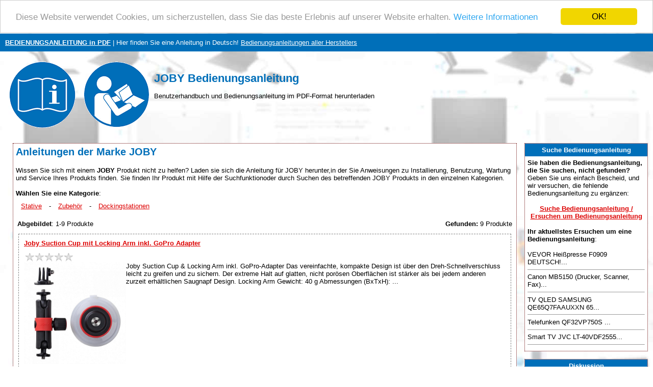

--- FILE ---
content_type: text/html; charset=UTF-8
request_url: https://www.bedienungsanleitung-pdf.de/joby-252-hersteller
body_size: 33038
content:

<!DOCTYPE HTML PUBLIC "-//W3C//DTD HTML 4.01 Transitional//EN" >
<html>
<head>
    <title>JOBY Bedienungsanleitung | Handbuchbibliothek in deutscher Sprache</title>
    <meta http-equiv='Content-Type' content='text/html; charset=utf-8'>
    <meta name="description" content="JOBY Bedienungsanleitung">
    <meta name="keywords" content="Bedienungsanleitung, JOBY, Bedienungsanleitung, Anleitung, Gebrauchsanweisung, Benutzerhandbuch, Handbuch zum Herunterladen, PDF-Anleitung in Deutsch, Service-Handbuch, Instruktion, Wartung.">
    <link rel="stylesheet" type="text/css" href="./style.css">
    
    <link rel="apple-touch-icon" sizes="57x57" href="/apple-icon-57x57.png">
    <link rel="apple-touch-icon" sizes="60x60" href="/apple-icon-60x60.png">
    <link rel="apple-touch-icon" sizes="72x72" href="/apple-icon-72x72.png">
    <link rel="apple-touch-icon" sizes="76x76" href="/apple-icon-76x76.png">
    <link rel="apple-touch-icon" sizes="114x114" href="/apple-icon-114x114.png">
    <link rel="apple-touch-icon" sizes="120x120" href="/apple-icon-120x120.png">
    <link rel="apple-touch-icon" sizes="144x144" href="/apple-icon-144x144.png">
    <link rel="apple-touch-icon" sizes="152x152" href="/apple-icon-152x152.png">
    <link rel="apple-touch-icon" sizes="180x180" href="/apple-icon-180x180.png">
    <link rel="icon" type="image/png" sizes="192x192"  href="/android-icon-192x192.png">
    <link rel="icon" type="image/png" sizes="32x32" href="/favicon-32x32.png">
    <link rel="icon" type="image/png" sizes="96x96" href="/favicon-96x96.png">
    <link rel="icon" type="image/png" sizes="16x16" href="/favicon-16x16.png">
    <link rel="manifest" href="/manifest.json">
    <meta name="msapplication-TileColor" content="#ffffff">
    <meta name="msapplication-TileImage" content="/ms-icon-144x144.png">
    <meta name="theme-color" content="#ffffff">
    
    <meta name=viewport content="width=device-width, initial-scale=1">  
    <meta name="viewport" content="width=device-width, initial-scale=1">
    
    <script async src="https://pagead2.googlesyndication.com/pagead/js/adsbygoogle.js?client=ca-pub-8900144728157862" crossorigin="anonymous"></script>
    
    <script src="https://ajax.googleapis.com/ajax/libs/jquery/3.3.1/jquery.min.js" type="text/javascript"></script>
    <!--cookie-->
    <script type="text/javascript">window.cookieconsent_options = {"message":"Diese Website verwendet Cookies, um sicherzustellen, dass Sie das beste Erlebnis auf unserer Website erhalten.","dismiss":"OK!","learnMore":"Weitere Informationen","link":"https://www.google.com/intl/cs/policies/privacy/partners/","theme":"light-top"};</script>
    <script type="text/javascript" src="//cdnjs.cloudflare.com/ajax/libs/cookieconsent2/1.0.9/cookieconsent.min.js"></script>
    
    <!--progress upload bar-->
    <script type="text/javascript" src="test/js/jquery.js"></script>
    <script type="text/javascript" src="test/js/jquery.form.js"></script>
    <script>
    	function upload_image() 
    	{
    		var bar = $('#bar');
    		var percent = $('#percent');
    		
    		$('#myForm').ajaxForm({
    			beforeSubmit: function() {
    				document.getElementById("progress_div").style.display="block";
    				var percentVal = '0%';
    				bar.width(percentVal)
    				percent.html(percentVal);
    			},
    			uploadProgress: function(event, position, total, percentComplete) {
    				var percentVal = percentComplete + '%';
    				bar.width(percentVal)
    				percent.html(percentVal);
    			},
    			success: function() {
    				var percentVal = '100%';
    				bar.width(percentVal)
    				percent.html(percentVal);
    			},
    			complete: function() {
                    alert("Datei erfolgreich hochgeladen! Danke!");
                    }
    		}); 
    	}
    </script> 
    
    <!--recaptcha-->
    <script type="text/javascript" language="JavaScript">
    // Callback to get the button working.
	function enableBtn1(){
	  document.getElementById("submitLink").disabled = false;
	}
    
	function enableBtn2(){
	  document.getElementById("submitFile").disabled = false;
	}
    
    function enableBtn3(){
	  document.getElementById("submitDiscussion").disabled = false;
	}

	
	// Call to rendor the captcha
	var recaptcha1;
	var recaptcha2;
    var recaptcha3;
	var myCallBack = function() {
	  //Render the recaptcha1 on the element with ID "recaptcha1"
	  recaptcha1 = grecaptcha.render('recaptcha1', {
	    'sitekey' : '6LfuxZQUAAAAAFRX6PetTgL0ZErZ6qkRQt1tWEIj', // production
	    'theme' : 'light', // can also be dark
	    'callback' : 'enableBtn1' // function to call when successful verification for button 1
	  });
 
	  //Render the recaptcha2 on the element with ID "recaptcha2"
	  recaptcha2 = grecaptcha.render('recaptcha2', {
	    'sitekey' : '6LfuxZQUAAAAAFRX6PetTgL0ZErZ6qkRQt1tWEIj', // production
	    'theme' : 'light', // can also be dark
	    'callback' : 'enableBtn2' // function to call when successful verification for button 2
	  });
    
      //Render the recaptcha3 on the element with ID "recaptcha3"
	  recaptcha3 = grecaptcha.render('recaptcha3', {
	    'sitekey' : '6LfuxZQUAAAAAFRX6PetTgL0ZErZ6qkRQt1tWEIj', // production
	    'theme' : 'light', // can also be dark
	    'callback' : 'enableBtn3' // function to call when successful verification for button 3
	  });

	};
	</script> 
</head>
<body>
<table border="0" width="100%" cellpadding="10" cellspacing="0">
  <tr bgcolor="#006fb9">
    <td height="25">
      <a href="https://www.bedienungsanleitung-pdf.de/" title="Bedienungsanleitung"><font color="#ffffff"><b>BEDIENUNGSANLEITUNG in PDF</b></font></a><font color="#ffffff"> | Hier finden Sie eine Anleitung in Deutsch!</font>
      <a href="./marken.php" title="Bedienungsanleitungen aller Herstellers"><font color="#ffffff">Bedienungsanleitungen aller Herstellers</font></a>    </td>
  </tr>
  <tr>
    <td><a href="https://www.bedienungsanleitung-pdf.de/" title="Bedienungsanleitung"><img style="float: left" border="0" src="./images/bedienungsanleitung-pdf.gif" alt="Bedienungsanleitung" title="Bedienungsanleitung" height="150"></a>
    <br><h1>JOBY Bedienungsanleitung</h1> 
        Benutzerhandbuch und Bedienungsanleitung im PDF-Format herunterladen    </td>
  </tr>
</table>
<table border="0" width="100%" align="center" cellspacing="5" cellpadding="5">
  <tr>
    <td align="center" valign="top"></td>
    <td align="center" valign="top">
<table bgcolor="#ffffff" class="borderTable" width="100%" border="0" align="center" cellspacing="0" cellpadding="5">
  <tr>
    <td width="100%">
<h2>Anleitungen der Marke JOBY</h2>Wissen Sie sich mit einem <strong>JOBY</strong> Produkt nicht zu helfen? Laden sie sich die Anleitung für JOBY herunter,in der Sie Anweisungen zu Installierung, Benutzung, Wartung und Service Ihres Produkts finden. Sie finden Ihr Produkt mit Hilfe der Suchfunktionoder durch Suchen des betreffenden JOBY Produkts in den einzelnen Kategorien.      <br><br>
      <b>Wählen Sie eine Kategorie</b>:<br><span class="hersteller"><a href='./stative-joby-252-641-bedienungsanleitungen' title='Stative JOBY Bedienungsanleitung'><u>Stative</u></a></span> - <span class="hersteller"><a href='./zubehor-joby-252-642-bedienungsanleitungen' title='Zubehör JOBY Bedienungsanleitung'><u>Zubehör</u></a></span> - <span class="hersteller"><a href='./dockingstationen-joby-252-666-bedienungsanleitungen' title='Dockingstationen JOBY Bedienungsanleitung'><u>Dockingstationen</u></a></span><small><br><br></small><table width="100%"><tr><td><b>Abgebildet</b>: 1-9 Produkte</td><td align="right"><b>Gefunden:</b> 9 Produkte</td></tr><tr><td align="center" colspan="2"></td></tr></table><table width="100%" border="0" cellpadding="0" cellspacing="0"><tr><td>  <div class="produkt" style="float: left; margin-right:5px;">     
    <table align="center" cellspacing="0" cellpadding="5">
        <tr>
          <td colspan="2">
          <b><a href='./joby-suction-cup-mit-locking-arm-inkl-gopro-adapter-2236-bedienungsanleitung'title='Joby Suction Cup mit Locking Arm inkl. GoPro Adapter Bedienungsanleitung'><u>Joby Suction Cup mit Locking Arm inkl. GoPro Adapter</u></a></b>          </td>
        </tr>
        <tr>
          <td valign="top">          
            <img src="./images/rating/0_old.gif" alt="Bewertung: 0.0 von 5" title="Bewertung: 0.0 von 5" border="0" height="20" width="100">             <br><a href='./joby-suction-cup-mit-locking-arm-inkl-gopro-adapter-2236-bedienungsanleitung' title='Joby Suction Cup mit Locking Arm inkl. GoPro Adapter Bedienungsanleitung'><img src="./p/pictures1/joby-suction-cup-mit-locking-arm-inkl-gopro-adapter-2236.jpg" border="0" title='Joby Suction Cup mit Locking Arm inkl. GoPro Adapter Bedienungsanleitung' alt='Joby Suction Cup mit Locking Arm inkl. GoPro Adapter' width="200" style="float: left;"></a>
         <!-- </td>
          <td valign="top">-->
            
                 Joby Suction Cup & Locking Arm inkl. GoPro-Adapter     Das vereinfachte, kompakte Design ist über den Dreh-Schnellverschluss leicht zu greifen und zu sichern. Der extreme Halt auf glatten, nicht porösen Oberflächen ist stärker als bei jedem anderen zurzeit erhältlichen Saugnapf Design.     Locking Arm  Gewicht: 40 g  Abmessungen (BxTxH): ...        
      </td>
    </tr>
  </table> 
  </div>
  <div class="produkt" style="float: left; margin-right:5px;">     
    <table align="center" cellspacing="0" cellpadding="5">
        <tr>
          <td colspan="2">
          <b><a href='./joby-ultrafit-sling-strap-fur-manner-3176-bedienungsanleitung'title='Joby UltraFit Sling Strap für Männer Bedienungsanleitung'><u>Joby UltraFit Sling Strap für Männer</u></a></b>          </td>
        </tr>
        <tr>
          <td valign="top">          
            <img src="./images/rating/0_old.gif" alt="Bewertung: 0.0 von 5" title="Bewertung: 0.0 von 5" border="0" height="20" width="100">             <br><a href='./joby-ultrafit-sling-strap-fur-manner-3176-bedienungsanleitung' title='Joby UltraFit Sling Strap für Männer Bedienungsanleitung'><img src="./p/pictures1/joby-ultrafit-sling-strap-fur-manner-3176.jpg" border="0" title='Joby UltraFit Sling Strap für Männer Bedienungsanleitung' alt='Joby UltraFit Sling Strap für Männer' width="200" style="float: left;"></a>
         <!-- </td>
          <td valign="top">-->
            
               Komfort und Flexibilität für größere kreative Freiräume   Der dynamische und innovative UltraFit Sling Strap – ein Kameratrageriemen, umgedacht für den Fotografen unterwegs. Das schnell greifbare Design mit Jobys exclusiver Ultrafit Layered-Pad Technology und Pivot Ring verteilt das Gewicht Ihrer Kamera gleichmäßig. Das weiche Gewebe p...        
      </td>
    </tr>
  </table> 
  </div>
  <div class="produkt" style="float: left; margin-right:5px;">     
    <table align="center" cellspacing="0" cellpadding="5">
        <tr>
          <td colspan="2">
          <b><a href='./joby-griptight-one-gp-magnetic-impulse-11813-bedienungsanleitung'title='Joby GripTight ONE GP Magnetic Impulse Bedienungsanleitung'><u>Joby GripTight ONE GP Magnetic Impulse</u></a></b>          </td>
        </tr>
        <tr>
          <td valign="top">          
            <img src="./images/rating/0_old.gif" alt="Bewertung: 0.0 von 5" title="Bewertung: 0.0 von 5" border="0" height="20" width="100">             <br><a href='./joby-griptight-one-gp-magnetic-impulse-11813-bedienungsanleitung' title='Joby GripTight ONE GP Magnetic Impulse Bedienungsanleitung'><img src="./p/pictures1/joby-griptight-one-gp-magnetic-impulse-11813.jpg" border="0" title='Joby GripTight ONE GP Magnetic Impulse Bedienungsanleitung' alt='Joby GripTight ONE GP Magnetic Impulse' width="200" style="float: left;"></a>
         <!-- </td>
          <td valign="top">-->
            
                 GripTight One GP Magnetic Impulse    Stelle das Stativ für den perfekten Schnappschuss auf, wo auch immer du ihn findest, mit diesem ultimativen Smartphone Fotografier-Kit. Der moderne, kompakte Magnet-Tripod, ein sicherer Halt und Bluetooth Impulse bieten alles nötige, um atemberaubende Bilder aus jedem Winkel aufzunehmen.     Features:    ...        
      </td>
    </tr>
  </table> 
  </div>
  <div class="produkt" style="float: left; margin-right:5px;">     
    <table align="center" cellspacing="0" cellpadding="5">
        <tr>
          <td colspan="2">
          <b><a href='./joby-griptight-one-micro-stand-weiss-15716-bedienungsanleitung'title='Joby GripTight ONE Micro Stand, weiß Bedienungsanleitung'><u>Joby GripTight ONE Micro Stand, weiß</u></a></b>          </td>
        </tr>
        <tr>
          <td valign="top">          
            <img src="./images/rating/0_old.gif" alt="Bewertung: 0.0 von 5" title="Bewertung: 0.0 von 5" border="0" height="20" width="100">             <br><a href='./joby-griptight-one-micro-stand-weiss-15716-bedienungsanleitung' title='Joby GripTight ONE Micro Stand, weiß Bedienungsanleitung'><img src="./p/pictures2/joby-griptight-one-micro-stand-weiss-15716.jpg" border="0" title='Joby GripTight ONE Micro Stand, weiß Bedienungsanleitung' alt='Joby GripTight ONE Micro Stand, weiß' width="200" style="float: left;"></a>
         <!-- </td>
          <td valign="top">-->
            
                 GripTight ONE Micro Stand    Dieses super kompakte, leicht transportable Smartphone-Stativ macht Aufnahmen auf sämtlichen Oberflächen möglich. Packe diese leichtgewichtige Ausrüstung einfach in deine Hosentasche und leg los. Das Stativ ist konzipiert, dein Smartphone in jeder Situation gerade zu halten.     Features:       Universelle Smar...        
      </td>
    </tr>
  </table> 
  </div>
  <div class="produkt" style="float: left; margin-right:5px;">     
    <table align="center" cellspacing="0" cellpadding="5">
        <tr>
          <td colspan="2">
          <b><a href='./joby-action-clamp-mit-gorillapod-arm-inkl-gopro-adapter-19642-bedienungsanleitung'title='Joby Action Clamp mit GorillaPod Arm inkl. GoPro Adapter Bedienungsanleitung'><u>Joby Action Clamp mit GorillaPod Arm inkl. GoPro Adapter</u></a></b>          </td>
        </tr>
        <tr>
          <td valign="top">          
            <img src="./images/rating/0_old.gif" alt="Bewertung: 0.0 von 5" title="Bewertung: 0.0 von 5" border="0" height="20" width="100">             <br><a href='./joby-action-clamp-mit-gorillapod-arm-inkl-gopro-adapter-19642-bedienungsanleitung' title='Joby Action Clamp mit GorillaPod Arm inkl. GoPro Adapter Bedienungsanleitung'><img src="./p/pictures2/joby-action-clamp-mit-gorillapod-arm-inkl-gopro-adapter-19642.jpg" border="0" title='Joby Action Clamp mit GorillaPod Arm inkl. GoPro Adapter Bedienungsanleitung' alt='Joby Action Clamp mit GorillaPod Arm inkl. GoPro Adapter' width="200" style="float: left;"></a>
         <!-- </td>
          <td valign="top">-->
            
                 Die stabile Halterung für Action Videokameras inkl. GoPro-Adapter      POV   Filmen Sie sich in Aktion! Befestigen Sie die Kamera an einer Vielzahl von Orten - einem Kajak, am Autofenster, am Geländer im Skatepark usw. - um Videos in verschiedenen Blickwinkeln zu drehen       Flexibel   Der bewegliche Arm ermöglicht es, die Position der Kam...        
      </td>
    </tr>
  </table> 
  </div>
  <div class="produkt" style="float: left; margin-right:5px;">     
    <table align="center" cellspacing="0" cellpadding="5">
        <tr>
          <td colspan="2">
          <b><a href='./joby-griptight-one-micro-stand-schwarz-20825-bedienungsanleitung'title='Joby GripTight ONE Micro Stand, schwarz Bedienungsanleitung'><u>Joby GripTight ONE Micro Stand, schwarz</u></a></b>          </td>
        </tr>
        <tr>
          <td valign="top">          
            <img src="./images/rating/0_old.gif" alt="Bewertung: 0.0 von 5" title="Bewertung: 0.0 von 5" border="0" height="20" width="100">             <br><a href='./joby-griptight-one-micro-stand-schwarz-20825-bedienungsanleitung' title='Joby GripTight ONE Micro Stand, schwarz Bedienungsanleitung'><img src="./p/pictures2/joby-griptight-one-micro-stand-schwarz-20825.jpg" border="0" title='Joby GripTight ONE Micro Stand, schwarz Bedienungsanleitung' alt='Joby GripTight ONE Micro Stand, schwarz' width="200" style="float: left;"></a>
         <!-- </td>
          <td valign="top">-->
            
                 GripTight ONE Micro Stand    Dieses super kompakte, leicht transportable Smartphone-Stativ macht Aufnahmen auf sämtlichen Oberflächen möglich. Packe diese leichtgewichtige Ausrüstung einfach in deine Hosentasche und leg los. Das Stativ ist konzipiert, dein Smartphone in jeder Situation gerade zu halten.     Features:       Universelle Smar...        
      </td>
    </tr>
  </table> 
  </div>
  <div class="produkt" style="float: left; margin-right:5px;">     
    <table align="center" cellspacing="0" cellpadding="5">
        <tr>
          <td colspan="2">
          <b><a href='./joby-griptight-one-mount-weiss-33454-bedienungsanleitung'title='Joby GripTight ONE Mount, weiß Bedienungsanleitung'><u>Joby GripTight ONE Mount, weiß</u></a></b>          </td>
        </tr>
        <tr>
          <td valign="top">          
            <img src="./images/rating/0_old.gif" alt="Bewertung: 0.0 von 5" title="Bewertung: 0.0 von 5" border="0" height="20" width="100">             <br><a href='./joby-griptight-one-mount-weiss-33454-bedienungsanleitung' title='Joby GripTight ONE Mount, weiß Bedienungsanleitung'><img src="./p/pictures3/joby-griptight-one-mount-weiss-33454.jpg" border="0" title='Joby GripTight ONE Mount, weiß Bedienungsanleitung' alt='Joby GripTight ONE Mount, weiß' width="200" style="float: left;"></a>
         <!-- </td>
          <td valign="top">-->
            
                 GripTight ONE Mount    Hergestellt um passend für jedes Smartphone zu sein, mit oder ohne Hülle, revolutioniert der GripTight ONE Mount die wilde Welt des kreativen Mobilinhaltes. Kurzum, das Design mit der Feder machen es zu einem No-Brainer für deine Trickkiste.     Features:       Universelle Smartphone Kompatibilität, mit oder ohne Hü...        
      </td>
    </tr>
  </table> 
  </div>
  <div class="produkt" style="float: left; margin-right:5px;">     
    <table align="center" cellspacing="0" cellpadding="5">
        <tr>
          <td colspan="2">
          <b><a href='./joby-griptight-one-mount-schwarz-38278-bedienungsanleitung'title='Joby GripTight ONE Mount, schwarz Bedienungsanleitung'><u>Joby GripTight ONE Mount, schwarz</u></a></b>          </td>
        </tr>
        <tr>
          <td valign="top">          
            <img src="./images/rating/0_old.gif" alt="Bewertung: 0.0 von 5" title="Bewertung: 0.0 von 5" border="0" height="20" width="100">             <br><a href='./joby-griptight-one-mount-schwarz-38278-bedienungsanleitung' title='Joby GripTight ONE Mount, schwarz Bedienungsanleitung'><img src="./p/pictures4/joby-griptight-one-mount-schwarz-38278.jpg" border="0" title='Joby GripTight ONE Mount, schwarz Bedienungsanleitung' alt='Joby GripTight ONE Mount, schwarz' width="200" style="float: left;"></a>
         <!-- </td>
          <td valign="top">-->
            
                 GripTight ONE Mount    Hergestellt um passend für jedes Smartphone zu sein, mit oder ohne Hülle, revolutioniert der GripTight ONE Mount die wilde Welt des kreativen Mobilinhaltes. Kurzum, das Design mit der Feder machen es zu einem No-Brainer für deine Trickkiste.     Features:       Universelle Smartphone Kompatibilität, mit oder ohne Hü...        
      </td>
    </tr>
  </table> 
  </div>
  <div class="produkt" style="float: left; margin-right:5px;">     
    <table align="center" cellspacing="0" cellpadding="5">
        <tr>
          <td colspan="2">
          <b><a href='./joby-griptight-pov-kit-schwarz-40637-bedienungsanleitung'title='Joby GripTight POV Kit schwarz Bedienungsanleitung'><u>Joby GripTight POV Kit schwarz</u></a></b>          </td>
        </tr>
        <tr>
          <td valign="top">          
            <img src="./images/rating/0_old.gif" alt="Bewertung: 0.0 von 5" title="Bewertung: 0.0 von 5" border="0" height="20" width="100">             <br><a href='./joby-griptight-pov-kit-schwarz-40637-bedienungsanleitung' title='Joby GripTight POV Kit schwarz Bedienungsanleitung'><img src="./p/pictures4/joby-griptight-pov-kit-schwarz-40637.jpg" border="0" title='Joby GripTight POV Kit schwarz Bedienungsanleitung' alt='Joby GripTight POV Kit schwarz' width="200" style="float: left;"></a>
         <!-- </td>
          <td valign="top">-->
            
                 Joby GripTight POV Kit    Das Joby GripTight POV Kit ist eine praktische und vielseitige Smartphone-Halterung mit einer großartigen Stabilität. Die Halterung bietet somit die ideale Grundlage für außergewöhnliche Fotos und Videos in Spitzenqualität. Außerdem ist ein Bluetooth-Fernauslöser integriert der sich mit Android und iOS Geräte...        
      </td>
    </tr>
  </table> 
  </div>
</td></tr></table><table width="100%"><tr><td align="center" colspan="2"></td></tr><tr><td><b>Abgebildet</b>: 1-9 Produkte</td><td align="right"><b>Gefunden:</b> 9 Produkte</td></tr></table>          <br>

          
        </td></tr></table>
      <br>
  </td>
    <td valign="top" width="20%"><table bgcolor="#ffffff" class="borderTable" width="100%" align="center" cellspacing="0" cellpadding="5">
  <tr bgcolor="#006fb9"><!--#DD0000-->
    <td height="25" width="100%" align="center"><font color="#ffffff"><strong>Suche Bedienungsanleitung</strong></font></td>
  </tr>
  <tr>
    <td width="100%">
    <b>Sie haben die Bedienungsanleitung, die Sie suchen, nicht gefunden?</b> Geben Sie uns einfach Bescheid, und wir versuchen, die fehlende Bedienungsanleitung zu ergänzen:
    <br><br>    
    <center>
        <a href="./anfrage-wegen-anleitung.php" title="Suche Bedienungsanleitung / Ersuchen um Bedienungsanleitung"><strong>Suche Bedienungsanleitung / Ersuchen um Bedienungsanleitung</strong></a>
    </center>
    <br><strong>Ihr aktuellstes Ersuchen um eine Bedienungsanleitung</strong>:<br><br>VEVOR Heißpresse F0909 DEUTSCH!...<hr size="1">Canon MB5150
(Drucker, Scanner, Fax)...<hr size="1">TV QLED SAMSUNG QE65Q7FAAUXXN 65...<hr size="1">Telefunken QF32VP750S ...<hr size="1">Smart TV JVC LT-40VDF2555...<hr size="1"></td></tr></table>
<br><table bgcolor="#ffffff" class="borderTable" width="100%" align="center" cellspacing="0" cellpadding="5">
  <tr bgcolor="#006fb9"><!--#DD0000-->
    <td height="25" width="100%" align="center"><font color="#ffffff"><strong>Diskussion</strong></font></td>
  </tr>
  <tr>
    <td width="100%">
<strong>Neueste Diskussionsbeiträge</strong>:<br><br><strong>Druckerpatronen reinigen</strong><br>Autor: Hans-Josef Kirsah<br><a href="../brother-lc1100hybk-druckerpatrone-schwarz-18642-bedienungsanleitung" title='Seite öffnen - Brother LC1100HYBK Druckerpatrone schwarz'>Brother LC1100HYBK Druckerpatrone schwarz</a><br>Ich habe einen Brother-Drucker: MFC6890CDW und hätte gerne erfahren, wie ich die Druckqualität verbessern kann. Die Tintenfarbe 'schwarz' wird, nachdem ich die Kassette 'schwarz' gewechselt habe, nichtmehr gedruckt, obwohl es sich dabei um eine neue Farbkassette handelte. Gibt ...<hr size="1"><strong>Bedienungsanleitung für Brother-Drucker MCF6890CDW</strong><br>Autor: Kirsch Hans-Josef<br><a href="../brother-lc1100hybk-druckerpatrone-schwarz-18642-bedienungsanleitung" title='Seite öffnen - Brother LC1100HYBK Druckerpatrone schwarz'>Brother LC1100HYBK Druckerpatrone schwarz</a><br>Sehr geehrte Damen Herren,
ich habe einen Brother-Drucker MCF6890CDW und möchte von Ihnen gerne erfahren, wie man die Druckerdüsen reinigen kann
MfG
Kij...<hr size="1"><strong>Drucker: Brother MFC  mit vierfach - Patronen LC1100HY</strong><br>Autor: Kirsch Hans-Josef<br><a href="../brother-lc1100hybk-druckerpatrone-schwarz-18642-bedienungsanleitung" title='Seite öffnen - Brother LC1100HYBK Druckerpatrone schwarz'>Brother LC1100HYBK Druckerpatrone schwarz</a><br>Sehr geehrte Damen und Herren, 
ich habe den o.a. Drucker und möchte von Ihnen gerne wissen wie man die Druckqualität wieder verbessern kann, also wie kann man die 4 Druckerdüsen reinigen, gibt es dazu eine Möglichkeit; wenn 'ja', könnten sie mir eine Beschreibung dazu per ...<hr size="1"><strong>Defekt</strong><br>Autor: Stephan Ehebald<br><a href="../siemens-ts47400de-dampfstation-slider-sl47-silenceplus-3100-watt-weiss-blau-37268-bedienungsanleitung" title='Seite öffnen - Siemens TS47400DE Dampfstation slider SL47 silencePlus 3100 Watt weiß blau'>Siemens TS47400DE Dampfstation slider SL47 silencePlus</a><br>Ich habe heute meinen Slider SL 47 silence plus entkalkt und habe die Bedienungsanleitung befolgt und als ich das Gerät wieder neu starten wollte, stellte sich heraus, dass es eine erhebliche Undichtigkeit im Kessel gab sich also kein Dampfdruck aufbaute. Für mich ist jetzt die...<hr size="1"><strong>Fehler Kapitel 46</strong><br>Autor: Gustav Klinger<br><a href="../brother-lc970bk-druckerpatrone-schwarz-7263-bedienungsanleitung" title='Seite öffnen - Brother LC970BK Druckerpatrone schwarz'>Brother LC970BK Druckerpatrone schwarz</a><br>Brother LC-970BK
wollte Unterlagen ausdrucken, leider diese Fehlermeldung...<hr size="1"><strong>WD My Passport AV-TV</strong><br>Autor: Birgit Anderweit<br><a href="../wd-my-passport-av-tv-usb3-0-1tb-2-5zoll-externe-festplatte-fur-tv-und-receiver-19179-bedienungsanleitung" title='Seite öffnen - WD My Passport AV-TV USB3.0 1TB 2.5zoll - externe Festplatte für TV und Receiver'>WD My Passport AV-TV USB3.0 1TB</a><br>Die Festplatte nimmt nur NOCH auf, wenn zum Zeitpunkt des Beginns der Sendung der TV läuft. Bei Speicherung für Zeitpunkt in dem der TV nicht an sein wird, zeigt der LG-TV zwar geplante Aufnahme korrekt an. Die Festplatte nimmt aber NICHT auf.
Dies war zu Beginn der Nutzung ke...<hr size="1"></td></tr></table>
<br><table bgcolor="#ffffff" class="borderTable" width="100%" align="center" cellspacing="0" cellpadding="5">
  <tr bgcolor="#006fb9"><!--#DD0000-->
    <td height="25" width="100%" align="center"><font color="#ffffff"><strong>PDF-Anleitungen</strong></font></td>
  </tr>
  <tr>
    <td width="100%">
<b>Die Bibliothek wird stetig ergänzt. Zuletzt hinzugefügte Anleitungen zum Herunterladen</b>:<br><br><a href="../rademacher-gurtwickler-rollotron-standard-1300-uw-ultraweiss-13933-bedienungsanleitung" title='Rademacher Gurtwickler Rollotron Standard 1300-UW ultraweiß Bedienungsanleitung'>Detail</a> - Rademacher Gurtwickler Rollotron Standard 1300-UW ultraweiß<br><small><b><a href="https://www.bedienungsanleitung-pdf.de/upload/rademacher-gurtwickler-rollotron-standard-1300-uw-ultraweiss-13933-bedienungsanleitung.pdf" title='Bedienungsanleitung Rademacher Gurtwickler Rollotron Standard 1300-UW ultraweiß' target="_blank"><font color="blue">https://www.bedienungsanleitung-pdf.de/ upload/ rademacher-gurtwickler-rollotron-standard-1300-uw-ultraweiss-13933-bedienungsanleitung.pdf</font></a></b></small><hr size="1"><a href="../ecovacs-robotics-deebot-ozmo-930-staubsauger-roboter-schwarz-31048-bedienungsanleitung" title='Ecovacs Robotics Deebot OZMO 930 Staubsauger-Roboter schwarz Bedienungsanleitung'>Detail</a> - Ecovacs Robotics Deebot OZMO 930 Staubsauger-Roboter<br><small><b><a href="https://www.bedienungsanleitung-pdf.de/upload/ecovacs-robotics-deebot-ozmo-930-staubsauger-roboter-schwarz-31048-bedienungsanleitung.pdf" title='Bedienungsanleitung Ecovacs Robotics Deebot OZMO 930 Staubsauger-Roboter schwarz' target="_blank"><font color="blue">https://www.bedienungsanleitung-pdf.de/ upload/ ecovacs-robotics-deebot-ozmo-930-staubsauger-roboter-schwarz-31048-bedienungsanleitung.pdf</font></a></b></small><hr size="1"><a href="../huawei-e5330-3g-mifi-wifi-router-mobiler-hotspot-21mbps-ohne-sim-lock-weiss-35084-bedienungsanleitung" title='Huawei E5330 3G MIFI Wifi Router Mobiler Hotspot 21Mbps (ohne SIM-Lock) weiß Bedienungsanleitung'>Detail</a> - Huawei E5330 3G MIFI Wifi Router<br><small><b><a href="https://www.bedienungsanleitung-pdf.de/upload/huawei-e5330-3g-mifi-wifi-router-mobiler-hotspot-21mbps-ohne-sim-lock-weiss-35084-bedienungsanleitung.pdf" title='Bedienungsanleitung Huawei E5330 3G MIFI Wifi Router Mobiler Hotspot 21Mbps (ohne SIM-Lock) weiß' target="_blank"><font color="blue">https://www.bedienungsanleitung-pdf.de/ upload/ huawei-e5330-3g-mifi-wifi-router-mobiler-hotspot-21mbps-ohne-sim-lock-weiss-35084-bedienungsanleitung.pdf</font></a></b></small><hr size="1"><a href="../sennheiser-rs-175-digitaler-funkkopfhorer-mehrfachubertragung-100m-reichweite-14663-bedienungsanleitung" title='Sennheiser RS 175 Digitaler Funkkopfhörer - Mehrfachübertragung, 100m Reichweite Bedienungsanleitung'>Detail</a> - Sennheiser RS 175 Digitaler Funkkopfhörer -<br><small><b><a href="https://www.bedienungsanleitung-pdf.de/upload/sennheiser-rs-175-digitaler-funkkopfhorer-mehrfachubertragung-100m-reichweite-14663-bedienungsanleitung.pdf" title='Bedienungsanleitung Sennheiser RS 175 Digitaler Funkkopfhörer - Mehrfachübertragung, 100m Reichweite' target="_blank"><font color="blue">https://www.bedienungsanleitung-pdf.de/ upload/ sennheiser-rs-175-digitaler-funkkopfhorer-mehrfachubertragung-100m-reichweite-14663-bedienungsanleitung.pdf</font></a></b></small><hr size="1"><a href="../samsung-qled-gq55q7fn-138cm-55-4k-uhd-pqi-3200-smart-fernseher-3065-bedienungsanleitung" title='Samsung QLED GQ55Q7FN 138cm 55" 4K UHD PQI 3200 SMART Fernseher Bedienungsanleitung'>Detail</a> - Samsung QLED GQ55Q7FN 138cm 55" 4K<br><small><b><a href="https://www.bedienungsanleitung-pdf.de/upload/samsung-qled-gq55q7fn-138cm-55-4k-uhd-pqi-3200-smart-fernseher-3065-bedienungsanleitung.pdf" title='Bedienungsanleitung Samsung QLED GQ55Q7FN 138cm 55" 4K UHD PQI 3200 SMART Fernseher' target="_blank"><font color="blue">https://www.bedienungsanleitung-pdf.de/ upload/ samsung-qled-gq55q7fn-138cm-55-4k-uhd-pqi-3200-smart-fernseher-3065-bedienungsanleitung.pdf</font></a></b></small><hr size="1"><a href="../delonghi-ec-685-bk-dedica-style-siebtrager-espressomaschine-schwarz-9978-bedienungsanleitung" title='DeLonghi EC 685.BK Dedica Style Siebträger Espressomaschine Schwarz Bedienungsanleitung'>Detail</a> - DeLonghi EC 685.BK Dedica Style Siebträger<br><small><b><a href="https://www.bedienungsanleitung-pdf.de/upload/delonghi-ec-685-bk-dedica-style-siebtrager-espressomaschine-schwarz-9978-bedienungsanleitung.pdf" title='Bedienungsanleitung DeLonghi EC 685.BK Dedica Style Siebträger Espressomaschine Schwarz' target="_blank"><font color="blue">https://www.bedienungsanleitung-pdf.de/ upload/ delonghi-ec-685-bk-dedica-style-siebtrager-espressomaschine-schwarz-9978-bedienungsanleitung.pdf</font></a></b></small><hr size="1"></td></tr></table>
<br></td>
  </tr>
      <tr>
    <td colspan="3" align="center">
    <hr size="1">
      <h3>Was unsere Benutzer über uns sagen:</h3>
      <h4>"Ihre Website hat mir sehr geholfen, denn dem Produkt war ursprünglich keine Anleitung beigelegt worden. Vielen Dank."</h4>
      <h4>"Bei Ihnen fand ich endlich die Anleitung, die ich nirgendwo sonst finden konnte! Absolut zufrieden!"</h4>
      <h4>"Vielen Dank für diese Seiten! Dank Ihrer Anleitung konnte ich meine Waschmaschine wieder in Betrieb setzen."</h4>         
    </td>
  </tr>
  <tr>
    <td colspan="3" align="center">
             
    </td>
  </tr>
  <tr>
    <td colspan="3" bgcolor="#006fb9" align="center" valign="middle">
      <font color="#ffffff">Diskussionsforum für das Teilen von PDF-Bedienungsanleitungen in deutscher Sprache und Liefern von Bedienungsanleitungen für Geräte, mit denen die Nutzer Probleme haben.</font>
      <br>
      <strong><a href="https://www.bedienungsanleitung-pdf.de/" title="Bedienungsanleitung"><font color="#ffffff">BEDIENUNGSANLEITUNG-PDF.de</font></a></strong>
      <br>
      <a href="https://www.bedienungsanleitung-pdf.de/sitemap.xml" title="Sitemap"><font color="#ffffff">Sitemap.xml</font></a>
         
    </td>
  </tr>
</table>
<a href="https://www.toplist.cz"><script language="JavaScript" type="text/javascript" charset="utf-8">
<!--
document.write('<img src="https://toplist.cz/dot.asp?id=1789332&http='+
encodeURIComponent(document.referrer)+'&t='+encodeURIComponent(document.title)+'&l='+encodeURIComponent(document.URL)+
'&wi='+encodeURIComponent(window.screen.width)+'&he='+encodeURIComponent(window.screen.height)+'&cd='+
encodeURIComponent(window.screen.colorDepth)+'" width="1" height="1" border=0 alt="TOPlist" />');
//--></script><noscript><img src="https://toplist.cz/dot.asp?id=1789332&njs=1" border="0"
alt="TOPlist" width="1" height="1" /></noscript></a>
</body>
</html>

--- FILE ---
content_type: text/html; charset=utf-8
request_url: https://www.google.com/recaptcha/api2/aframe
body_size: 268
content:
<!DOCTYPE HTML><html><head><meta http-equiv="content-type" content="text/html; charset=UTF-8"></head><body><script nonce="SrgK7rWWclI9xPLAFTqBiw">/** Anti-fraud and anti-abuse applications only. See google.com/recaptcha */ try{var clients={'sodar':'https://pagead2.googlesyndication.com/pagead/sodar?'};window.addEventListener("message",function(a){try{if(a.source===window.parent){var b=JSON.parse(a.data);var c=clients[b['id']];if(c){var d=document.createElement('img');d.src=c+b['params']+'&rc='+(localStorage.getItem("rc::a")?sessionStorage.getItem("rc::b"):"");window.document.body.appendChild(d);sessionStorage.setItem("rc::e",parseInt(sessionStorage.getItem("rc::e")||0)+1);localStorage.setItem("rc::h",'1769164531551');}}}catch(b){}});window.parent.postMessage("_grecaptcha_ready", "*");}catch(b){}</script></body></html>